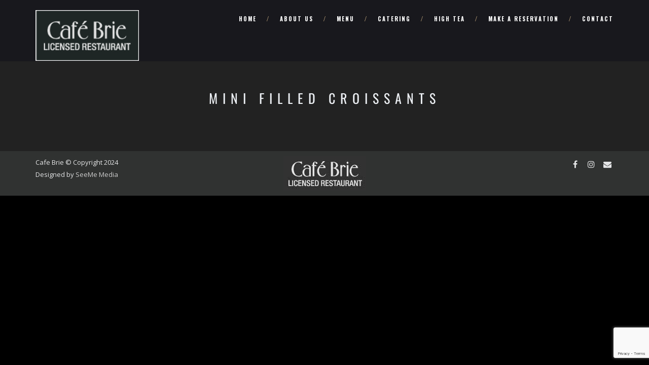

--- FILE ---
content_type: text/html; charset=utf-8
request_url: https://www.google.com/recaptcha/api2/anchor?ar=1&k=6LcfcyYqAAAAAGgS6UFAh5h-flgZ8Sl2K3SgnLOh&co=aHR0cHM6Ly9jYWZlYnJpZS5jby5uejo0NDM.&hl=en&v=PoyoqOPhxBO7pBk68S4YbpHZ&size=invisible&anchor-ms=20000&execute-ms=30000&cb=gjzik2jjzjnc
body_size: 48695
content:
<!DOCTYPE HTML><html dir="ltr" lang="en"><head><meta http-equiv="Content-Type" content="text/html; charset=UTF-8">
<meta http-equiv="X-UA-Compatible" content="IE=edge">
<title>reCAPTCHA</title>
<style type="text/css">
/* cyrillic-ext */
@font-face {
  font-family: 'Roboto';
  font-style: normal;
  font-weight: 400;
  font-stretch: 100%;
  src: url(//fonts.gstatic.com/s/roboto/v48/KFO7CnqEu92Fr1ME7kSn66aGLdTylUAMa3GUBHMdazTgWw.woff2) format('woff2');
  unicode-range: U+0460-052F, U+1C80-1C8A, U+20B4, U+2DE0-2DFF, U+A640-A69F, U+FE2E-FE2F;
}
/* cyrillic */
@font-face {
  font-family: 'Roboto';
  font-style: normal;
  font-weight: 400;
  font-stretch: 100%;
  src: url(//fonts.gstatic.com/s/roboto/v48/KFO7CnqEu92Fr1ME7kSn66aGLdTylUAMa3iUBHMdazTgWw.woff2) format('woff2');
  unicode-range: U+0301, U+0400-045F, U+0490-0491, U+04B0-04B1, U+2116;
}
/* greek-ext */
@font-face {
  font-family: 'Roboto';
  font-style: normal;
  font-weight: 400;
  font-stretch: 100%;
  src: url(//fonts.gstatic.com/s/roboto/v48/KFO7CnqEu92Fr1ME7kSn66aGLdTylUAMa3CUBHMdazTgWw.woff2) format('woff2');
  unicode-range: U+1F00-1FFF;
}
/* greek */
@font-face {
  font-family: 'Roboto';
  font-style: normal;
  font-weight: 400;
  font-stretch: 100%;
  src: url(//fonts.gstatic.com/s/roboto/v48/KFO7CnqEu92Fr1ME7kSn66aGLdTylUAMa3-UBHMdazTgWw.woff2) format('woff2');
  unicode-range: U+0370-0377, U+037A-037F, U+0384-038A, U+038C, U+038E-03A1, U+03A3-03FF;
}
/* math */
@font-face {
  font-family: 'Roboto';
  font-style: normal;
  font-weight: 400;
  font-stretch: 100%;
  src: url(//fonts.gstatic.com/s/roboto/v48/KFO7CnqEu92Fr1ME7kSn66aGLdTylUAMawCUBHMdazTgWw.woff2) format('woff2');
  unicode-range: U+0302-0303, U+0305, U+0307-0308, U+0310, U+0312, U+0315, U+031A, U+0326-0327, U+032C, U+032F-0330, U+0332-0333, U+0338, U+033A, U+0346, U+034D, U+0391-03A1, U+03A3-03A9, U+03B1-03C9, U+03D1, U+03D5-03D6, U+03F0-03F1, U+03F4-03F5, U+2016-2017, U+2034-2038, U+203C, U+2040, U+2043, U+2047, U+2050, U+2057, U+205F, U+2070-2071, U+2074-208E, U+2090-209C, U+20D0-20DC, U+20E1, U+20E5-20EF, U+2100-2112, U+2114-2115, U+2117-2121, U+2123-214F, U+2190, U+2192, U+2194-21AE, U+21B0-21E5, U+21F1-21F2, U+21F4-2211, U+2213-2214, U+2216-22FF, U+2308-230B, U+2310, U+2319, U+231C-2321, U+2336-237A, U+237C, U+2395, U+239B-23B7, U+23D0, U+23DC-23E1, U+2474-2475, U+25AF, U+25B3, U+25B7, U+25BD, U+25C1, U+25CA, U+25CC, U+25FB, U+266D-266F, U+27C0-27FF, U+2900-2AFF, U+2B0E-2B11, U+2B30-2B4C, U+2BFE, U+3030, U+FF5B, U+FF5D, U+1D400-1D7FF, U+1EE00-1EEFF;
}
/* symbols */
@font-face {
  font-family: 'Roboto';
  font-style: normal;
  font-weight: 400;
  font-stretch: 100%;
  src: url(//fonts.gstatic.com/s/roboto/v48/KFO7CnqEu92Fr1ME7kSn66aGLdTylUAMaxKUBHMdazTgWw.woff2) format('woff2');
  unicode-range: U+0001-000C, U+000E-001F, U+007F-009F, U+20DD-20E0, U+20E2-20E4, U+2150-218F, U+2190, U+2192, U+2194-2199, U+21AF, U+21E6-21F0, U+21F3, U+2218-2219, U+2299, U+22C4-22C6, U+2300-243F, U+2440-244A, U+2460-24FF, U+25A0-27BF, U+2800-28FF, U+2921-2922, U+2981, U+29BF, U+29EB, U+2B00-2BFF, U+4DC0-4DFF, U+FFF9-FFFB, U+10140-1018E, U+10190-1019C, U+101A0, U+101D0-101FD, U+102E0-102FB, U+10E60-10E7E, U+1D2C0-1D2D3, U+1D2E0-1D37F, U+1F000-1F0FF, U+1F100-1F1AD, U+1F1E6-1F1FF, U+1F30D-1F30F, U+1F315, U+1F31C, U+1F31E, U+1F320-1F32C, U+1F336, U+1F378, U+1F37D, U+1F382, U+1F393-1F39F, U+1F3A7-1F3A8, U+1F3AC-1F3AF, U+1F3C2, U+1F3C4-1F3C6, U+1F3CA-1F3CE, U+1F3D4-1F3E0, U+1F3ED, U+1F3F1-1F3F3, U+1F3F5-1F3F7, U+1F408, U+1F415, U+1F41F, U+1F426, U+1F43F, U+1F441-1F442, U+1F444, U+1F446-1F449, U+1F44C-1F44E, U+1F453, U+1F46A, U+1F47D, U+1F4A3, U+1F4B0, U+1F4B3, U+1F4B9, U+1F4BB, U+1F4BF, U+1F4C8-1F4CB, U+1F4D6, U+1F4DA, U+1F4DF, U+1F4E3-1F4E6, U+1F4EA-1F4ED, U+1F4F7, U+1F4F9-1F4FB, U+1F4FD-1F4FE, U+1F503, U+1F507-1F50B, U+1F50D, U+1F512-1F513, U+1F53E-1F54A, U+1F54F-1F5FA, U+1F610, U+1F650-1F67F, U+1F687, U+1F68D, U+1F691, U+1F694, U+1F698, U+1F6AD, U+1F6B2, U+1F6B9-1F6BA, U+1F6BC, U+1F6C6-1F6CF, U+1F6D3-1F6D7, U+1F6E0-1F6EA, U+1F6F0-1F6F3, U+1F6F7-1F6FC, U+1F700-1F7FF, U+1F800-1F80B, U+1F810-1F847, U+1F850-1F859, U+1F860-1F887, U+1F890-1F8AD, U+1F8B0-1F8BB, U+1F8C0-1F8C1, U+1F900-1F90B, U+1F93B, U+1F946, U+1F984, U+1F996, U+1F9E9, U+1FA00-1FA6F, U+1FA70-1FA7C, U+1FA80-1FA89, U+1FA8F-1FAC6, U+1FACE-1FADC, U+1FADF-1FAE9, U+1FAF0-1FAF8, U+1FB00-1FBFF;
}
/* vietnamese */
@font-face {
  font-family: 'Roboto';
  font-style: normal;
  font-weight: 400;
  font-stretch: 100%;
  src: url(//fonts.gstatic.com/s/roboto/v48/KFO7CnqEu92Fr1ME7kSn66aGLdTylUAMa3OUBHMdazTgWw.woff2) format('woff2');
  unicode-range: U+0102-0103, U+0110-0111, U+0128-0129, U+0168-0169, U+01A0-01A1, U+01AF-01B0, U+0300-0301, U+0303-0304, U+0308-0309, U+0323, U+0329, U+1EA0-1EF9, U+20AB;
}
/* latin-ext */
@font-face {
  font-family: 'Roboto';
  font-style: normal;
  font-weight: 400;
  font-stretch: 100%;
  src: url(//fonts.gstatic.com/s/roboto/v48/KFO7CnqEu92Fr1ME7kSn66aGLdTylUAMa3KUBHMdazTgWw.woff2) format('woff2');
  unicode-range: U+0100-02BA, U+02BD-02C5, U+02C7-02CC, U+02CE-02D7, U+02DD-02FF, U+0304, U+0308, U+0329, U+1D00-1DBF, U+1E00-1E9F, U+1EF2-1EFF, U+2020, U+20A0-20AB, U+20AD-20C0, U+2113, U+2C60-2C7F, U+A720-A7FF;
}
/* latin */
@font-face {
  font-family: 'Roboto';
  font-style: normal;
  font-weight: 400;
  font-stretch: 100%;
  src: url(//fonts.gstatic.com/s/roboto/v48/KFO7CnqEu92Fr1ME7kSn66aGLdTylUAMa3yUBHMdazQ.woff2) format('woff2');
  unicode-range: U+0000-00FF, U+0131, U+0152-0153, U+02BB-02BC, U+02C6, U+02DA, U+02DC, U+0304, U+0308, U+0329, U+2000-206F, U+20AC, U+2122, U+2191, U+2193, U+2212, U+2215, U+FEFF, U+FFFD;
}
/* cyrillic-ext */
@font-face {
  font-family: 'Roboto';
  font-style: normal;
  font-weight: 500;
  font-stretch: 100%;
  src: url(//fonts.gstatic.com/s/roboto/v48/KFO7CnqEu92Fr1ME7kSn66aGLdTylUAMa3GUBHMdazTgWw.woff2) format('woff2');
  unicode-range: U+0460-052F, U+1C80-1C8A, U+20B4, U+2DE0-2DFF, U+A640-A69F, U+FE2E-FE2F;
}
/* cyrillic */
@font-face {
  font-family: 'Roboto';
  font-style: normal;
  font-weight: 500;
  font-stretch: 100%;
  src: url(//fonts.gstatic.com/s/roboto/v48/KFO7CnqEu92Fr1ME7kSn66aGLdTylUAMa3iUBHMdazTgWw.woff2) format('woff2');
  unicode-range: U+0301, U+0400-045F, U+0490-0491, U+04B0-04B1, U+2116;
}
/* greek-ext */
@font-face {
  font-family: 'Roboto';
  font-style: normal;
  font-weight: 500;
  font-stretch: 100%;
  src: url(//fonts.gstatic.com/s/roboto/v48/KFO7CnqEu92Fr1ME7kSn66aGLdTylUAMa3CUBHMdazTgWw.woff2) format('woff2');
  unicode-range: U+1F00-1FFF;
}
/* greek */
@font-face {
  font-family: 'Roboto';
  font-style: normal;
  font-weight: 500;
  font-stretch: 100%;
  src: url(//fonts.gstatic.com/s/roboto/v48/KFO7CnqEu92Fr1ME7kSn66aGLdTylUAMa3-UBHMdazTgWw.woff2) format('woff2');
  unicode-range: U+0370-0377, U+037A-037F, U+0384-038A, U+038C, U+038E-03A1, U+03A3-03FF;
}
/* math */
@font-face {
  font-family: 'Roboto';
  font-style: normal;
  font-weight: 500;
  font-stretch: 100%;
  src: url(//fonts.gstatic.com/s/roboto/v48/KFO7CnqEu92Fr1ME7kSn66aGLdTylUAMawCUBHMdazTgWw.woff2) format('woff2');
  unicode-range: U+0302-0303, U+0305, U+0307-0308, U+0310, U+0312, U+0315, U+031A, U+0326-0327, U+032C, U+032F-0330, U+0332-0333, U+0338, U+033A, U+0346, U+034D, U+0391-03A1, U+03A3-03A9, U+03B1-03C9, U+03D1, U+03D5-03D6, U+03F0-03F1, U+03F4-03F5, U+2016-2017, U+2034-2038, U+203C, U+2040, U+2043, U+2047, U+2050, U+2057, U+205F, U+2070-2071, U+2074-208E, U+2090-209C, U+20D0-20DC, U+20E1, U+20E5-20EF, U+2100-2112, U+2114-2115, U+2117-2121, U+2123-214F, U+2190, U+2192, U+2194-21AE, U+21B0-21E5, U+21F1-21F2, U+21F4-2211, U+2213-2214, U+2216-22FF, U+2308-230B, U+2310, U+2319, U+231C-2321, U+2336-237A, U+237C, U+2395, U+239B-23B7, U+23D0, U+23DC-23E1, U+2474-2475, U+25AF, U+25B3, U+25B7, U+25BD, U+25C1, U+25CA, U+25CC, U+25FB, U+266D-266F, U+27C0-27FF, U+2900-2AFF, U+2B0E-2B11, U+2B30-2B4C, U+2BFE, U+3030, U+FF5B, U+FF5D, U+1D400-1D7FF, U+1EE00-1EEFF;
}
/* symbols */
@font-face {
  font-family: 'Roboto';
  font-style: normal;
  font-weight: 500;
  font-stretch: 100%;
  src: url(//fonts.gstatic.com/s/roboto/v48/KFO7CnqEu92Fr1ME7kSn66aGLdTylUAMaxKUBHMdazTgWw.woff2) format('woff2');
  unicode-range: U+0001-000C, U+000E-001F, U+007F-009F, U+20DD-20E0, U+20E2-20E4, U+2150-218F, U+2190, U+2192, U+2194-2199, U+21AF, U+21E6-21F0, U+21F3, U+2218-2219, U+2299, U+22C4-22C6, U+2300-243F, U+2440-244A, U+2460-24FF, U+25A0-27BF, U+2800-28FF, U+2921-2922, U+2981, U+29BF, U+29EB, U+2B00-2BFF, U+4DC0-4DFF, U+FFF9-FFFB, U+10140-1018E, U+10190-1019C, U+101A0, U+101D0-101FD, U+102E0-102FB, U+10E60-10E7E, U+1D2C0-1D2D3, U+1D2E0-1D37F, U+1F000-1F0FF, U+1F100-1F1AD, U+1F1E6-1F1FF, U+1F30D-1F30F, U+1F315, U+1F31C, U+1F31E, U+1F320-1F32C, U+1F336, U+1F378, U+1F37D, U+1F382, U+1F393-1F39F, U+1F3A7-1F3A8, U+1F3AC-1F3AF, U+1F3C2, U+1F3C4-1F3C6, U+1F3CA-1F3CE, U+1F3D4-1F3E0, U+1F3ED, U+1F3F1-1F3F3, U+1F3F5-1F3F7, U+1F408, U+1F415, U+1F41F, U+1F426, U+1F43F, U+1F441-1F442, U+1F444, U+1F446-1F449, U+1F44C-1F44E, U+1F453, U+1F46A, U+1F47D, U+1F4A3, U+1F4B0, U+1F4B3, U+1F4B9, U+1F4BB, U+1F4BF, U+1F4C8-1F4CB, U+1F4D6, U+1F4DA, U+1F4DF, U+1F4E3-1F4E6, U+1F4EA-1F4ED, U+1F4F7, U+1F4F9-1F4FB, U+1F4FD-1F4FE, U+1F503, U+1F507-1F50B, U+1F50D, U+1F512-1F513, U+1F53E-1F54A, U+1F54F-1F5FA, U+1F610, U+1F650-1F67F, U+1F687, U+1F68D, U+1F691, U+1F694, U+1F698, U+1F6AD, U+1F6B2, U+1F6B9-1F6BA, U+1F6BC, U+1F6C6-1F6CF, U+1F6D3-1F6D7, U+1F6E0-1F6EA, U+1F6F0-1F6F3, U+1F6F7-1F6FC, U+1F700-1F7FF, U+1F800-1F80B, U+1F810-1F847, U+1F850-1F859, U+1F860-1F887, U+1F890-1F8AD, U+1F8B0-1F8BB, U+1F8C0-1F8C1, U+1F900-1F90B, U+1F93B, U+1F946, U+1F984, U+1F996, U+1F9E9, U+1FA00-1FA6F, U+1FA70-1FA7C, U+1FA80-1FA89, U+1FA8F-1FAC6, U+1FACE-1FADC, U+1FADF-1FAE9, U+1FAF0-1FAF8, U+1FB00-1FBFF;
}
/* vietnamese */
@font-face {
  font-family: 'Roboto';
  font-style: normal;
  font-weight: 500;
  font-stretch: 100%;
  src: url(//fonts.gstatic.com/s/roboto/v48/KFO7CnqEu92Fr1ME7kSn66aGLdTylUAMa3OUBHMdazTgWw.woff2) format('woff2');
  unicode-range: U+0102-0103, U+0110-0111, U+0128-0129, U+0168-0169, U+01A0-01A1, U+01AF-01B0, U+0300-0301, U+0303-0304, U+0308-0309, U+0323, U+0329, U+1EA0-1EF9, U+20AB;
}
/* latin-ext */
@font-face {
  font-family: 'Roboto';
  font-style: normal;
  font-weight: 500;
  font-stretch: 100%;
  src: url(//fonts.gstatic.com/s/roboto/v48/KFO7CnqEu92Fr1ME7kSn66aGLdTylUAMa3KUBHMdazTgWw.woff2) format('woff2');
  unicode-range: U+0100-02BA, U+02BD-02C5, U+02C7-02CC, U+02CE-02D7, U+02DD-02FF, U+0304, U+0308, U+0329, U+1D00-1DBF, U+1E00-1E9F, U+1EF2-1EFF, U+2020, U+20A0-20AB, U+20AD-20C0, U+2113, U+2C60-2C7F, U+A720-A7FF;
}
/* latin */
@font-face {
  font-family: 'Roboto';
  font-style: normal;
  font-weight: 500;
  font-stretch: 100%;
  src: url(//fonts.gstatic.com/s/roboto/v48/KFO7CnqEu92Fr1ME7kSn66aGLdTylUAMa3yUBHMdazQ.woff2) format('woff2');
  unicode-range: U+0000-00FF, U+0131, U+0152-0153, U+02BB-02BC, U+02C6, U+02DA, U+02DC, U+0304, U+0308, U+0329, U+2000-206F, U+20AC, U+2122, U+2191, U+2193, U+2212, U+2215, U+FEFF, U+FFFD;
}
/* cyrillic-ext */
@font-face {
  font-family: 'Roboto';
  font-style: normal;
  font-weight: 900;
  font-stretch: 100%;
  src: url(//fonts.gstatic.com/s/roboto/v48/KFO7CnqEu92Fr1ME7kSn66aGLdTylUAMa3GUBHMdazTgWw.woff2) format('woff2');
  unicode-range: U+0460-052F, U+1C80-1C8A, U+20B4, U+2DE0-2DFF, U+A640-A69F, U+FE2E-FE2F;
}
/* cyrillic */
@font-face {
  font-family: 'Roboto';
  font-style: normal;
  font-weight: 900;
  font-stretch: 100%;
  src: url(//fonts.gstatic.com/s/roboto/v48/KFO7CnqEu92Fr1ME7kSn66aGLdTylUAMa3iUBHMdazTgWw.woff2) format('woff2');
  unicode-range: U+0301, U+0400-045F, U+0490-0491, U+04B0-04B1, U+2116;
}
/* greek-ext */
@font-face {
  font-family: 'Roboto';
  font-style: normal;
  font-weight: 900;
  font-stretch: 100%;
  src: url(//fonts.gstatic.com/s/roboto/v48/KFO7CnqEu92Fr1ME7kSn66aGLdTylUAMa3CUBHMdazTgWw.woff2) format('woff2');
  unicode-range: U+1F00-1FFF;
}
/* greek */
@font-face {
  font-family: 'Roboto';
  font-style: normal;
  font-weight: 900;
  font-stretch: 100%;
  src: url(//fonts.gstatic.com/s/roboto/v48/KFO7CnqEu92Fr1ME7kSn66aGLdTylUAMa3-UBHMdazTgWw.woff2) format('woff2');
  unicode-range: U+0370-0377, U+037A-037F, U+0384-038A, U+038C, U+038E-03A1, U+03A3-03FF;
}
/* math */
@font-face {
  font-family: 'Roboto';
  font-style: normal;
  font-weight: 900;
  font-stretch: 100%;
  src: url(//fonts.gstatic.com/s/roboto/v48/KFO7CnqEu92Fr1ME7kSn66aGLdTylUAMawCUBHMdazTgWw.woff2) format('woff2');
  unicode-range: U+0302-0303, U+0305, U+0307-0308, U+0310, U+0312, U+0315, U+031A, U+0326-0327, U+032C, U+032F-0330, U+0332-0333, U+0338, U+033A, U+0346, U+034D, U+0391-03A1, U+03A3-03A9, U+03B1-03C9, U+03D1, U+03D5-03D6, U+03F0-03F1, U+03F4-03F5, U+2016-2017, U+2034-2038, U+203C, U+2040, U+2043, U+2047, U+2050, U+2057, U+205F, U+2070-2071, U+2074-208E, U+2090-209C, U+20D0-20DC, U+20E1, U+20E5-20EF, U+2100-2112, U+2114-2115, U+2117-2121, U+2123-214F, U+2190, U+2192, U+2194-21AE, U+21B0-21E5, U+21F1-21F2, U+21F4-2211, U+2213-2214, U+2216-22FF, U+2308-230B, U+2310, U+2319, U+231C-2321, U+2336-237A, U+237C, U+2395, U+239B-23B7, U+23D0, U+23DC-23E1, U+2474-2475, U+25AF, U+25B3, U+25B7, U+25BD, U+25C1, U+25CA, U+25CC, U+25FB, U+266D-266F, U+27C0-27FF, U+2900-2AFF, U+2B0E-2B11, U+2B30-2B4C, U+2BFE, U+3030, U+FF5B, U+FF5D, U+1D400-1D7FF, U+1EE00-1EEFF;
}
/* symbols */
@font-face {
  font-family: 'Roboto';
  font-style: normal;
  font-weight: 900;
  font-stretch: 100%;
  src: url(//fonts.gstatic.com/s/roboto/v48/KFO7CnqEu92Fr1ME7kSn66aGLdTylUAMaxKUBHMdazTgWw.woff2) format('woff2');
  unicode-range: U+0001-000C, U+000E-001F, U+007F-009F, U+20DD-20E0, U+20E2-20E4, U+2150-218F, U+2190, U+2192, U+2194-2199, U+21AF, U+21E6-21F0, U+21F3, U+2218-2219, U+2299, U+22C4-22C6, U+2300-243F, U+2440-244A, U+2460-24FF, U+25A0-27BF, U+2800-28FF, U+2921-2922, U+2981, U+29BF, U+29EB, U+2B00-2BFF, U+4DC0-4DFF, U+FFF9-FFFB, U+10140-1018E, U+10190-1019C, U+101A0, U+101D0-101FD, U+102E0-102FB, U+10E60-10E7E, U+1D2C0-1D2D3, U+1D2E0-1D37F, U+1F000-1F0FF, U+1F100-1F1AD, U+1F1E6-1F1FF, U+1F30D-1F30F, U+1F315, U+1F31C, U+1F31E, U+1F320-1F32C, U+1F336, U+1F378, U+1F37D, U+1F382, U+1F393-1F39F, U+1F3A7-1F3A8, U+1F3AC-1F3AF, U+1F3C2, U+1F3C4-1F3C6, U+1F3CA-1F3CE, U+1F3D4-1F3E0, U+1F3ED, U+1F3F1-1F3F3, U+1F3F5-1F3F7, U+1F408, U+1F415, U+1F41F, U+1F426, U+1F43F, U+1F441-1F442, U+1F444, U+1F446-1F449, U+1F44C-1F44E, U+1F453, U+1F46A, U+1F47D, U+1F4A3, U+1F4B0, U+1F4B3, U+1F4B9, U+1F4BB, U+1F4BF, U+1F4C8-1F4CB, U+1F4D6, U+1F4DA, U+1F4DF, U+1F4E3-1F4E6, U+1F4EA-1F4ED, U+1F4F7, U+1F4F9-1F4FB, U+1F4FD-1F4FE, U+1F503, U+1F507-1F50B, U+1F50D, U+1F512-1F513, U+1F53E-1F54A, U+1F54F-1F5FA, U+1F610, U+1F650-1F67F, U+1F687, U+1F68D, U+1F691, U+1F694, U+1F698, U+1F6AD, U+1F6B2, U+1F6B9-1F6BA, U+1F6BC, U+1F6C6-1F6CF, U+1F6D3-1F6D7, U+1F6E0-1F6EA, U+1F6F0-1F6F3, U+1F6F7-1F6FC, U+1F700-1F7FF, U+1F800-1F80B, U+1F810-1F847, U+1F850-1F859, U+1F860-1F887, U+1F890-1F8AD, U+1F8B0-1F8BB, U+1F8C0-1F8C1, U+1F900-1F90B, U+1F93B, U+1F946, U+1F984, U+1F996, U+1F9E9, U+1FA00-1FA6F, U+1FA70-1FA7C, U+1FA80-1FA89, U+1FA8F-1FAC6, U+1FACE-1FADC, U+1FADF-1FAE9, U+1FAF0-1FAF8, U+1FB00-1FBFF;
}
/* vietnamese */
@font-face {
  font-family: 'Roboto';
  font-style: normal;
  font-weight: 900;
  font-stretch: 100%;
  src: url(//fonts.gstatic.com/s/roboto/v48/KFO7CnqEu92Fr1ME7kSn66aGLdTylUAMa3OUBHMdazTgWw.woff2) format('woff2');
  unicode-range: U+0102-0103, U+0110-0111, U+0128-0129, U+0168-0169, U+01A0-01A1, U+01AF-01B0, U+0300-0301, U+0303-0304, U+0308-0309, U+0323, U+0329, U+1EA0-1EF9, U+20AB;
}
/* latin-ext */
@font-face {
  font-family: 'Roboto';
  font-style: normal;
  font-weight: 900;
  font-stretch: 100%;
  src: url(//fonts.gstatic.com/s/roboto/v48/KFO7CnqEu92Fr1ME7kSn66aGLdTylUAMa3KUBHMdazTgWw.woff2) format('woff2');
  unicode-range: U+0100-02BA, U+02BD-02C5, U+02C7-02CC, U+02CE-02D7, U+02DD-02FF, U+0304, U+0308, U+0329, U+1D00-1DBF, U+1E00-1E9F, U+1EF2-1EFF, U+2020, U+20A0-20AB, U+20AD-20C0, U+2113, U+2C60-2C7F, U+A720-A7FF;
}
/* latin */
@font-face {
  font-family: 'Roboto';
  font-style: normal;
  font-weight: 900;
  font-stretch: 100%;
  src: url(//fonts.gstatic.com/s/roboto/v48/KFO7CnqEu92Fr1ME7kSn66aGLdTylUAMa3yUBHMdazQ.woff2) format('woff2');
  unicode-range: U+0000-00FF, U+0131, U+0152-0153, U+02BB-02BC, U+02C6, U+02DA, U+02DC, U+0304, U+0308, U+0329, U+2000-206F, U+20AC, U+2122, U+2191, U+2193, U+2212, U+2215, U+FEFF, U+FFFD;
}

</style>
<link rel="stylesheet" type="text/css" href="https://www.gstatic.com/recaptcha/releases/PoyoqOPhxBO7pBk68S4YbpHZ/styles__ltr.css">
<script nonce="4I8AISkm9cHyc9pCG4Ta6A" type="text/javascript">window['__recaptcha_api'] = 'https://www.google.com/recaptcha/api2/';</script>
<script type="text/javascript" src="https://www.gstatic.com/recaptcha/releases/PoyoqOPhxBO7pBk68S4YbpHZ/recaptcha__en.js" nonce="4I8AISkm9cHyc9pCG4Ta6A">
      
    </script></head>
<body><div id="rc-anchor-alert" class="rc-anchor-alert"></div>
<input type="hidden" id="recaptcha-token" value="[base64]">
<script type="text/javascript" nonce="4I8AISkm9cHyc9pCG4Ta6A">
      recaptcha.anchor.Main.init("[\x22ainput\x22,[\x22bgdata\x22,\x22\x22,\[base64]/[base64]/bmV3IFpbdF0obVswXSk6Sz09Mj9uZXcgWlt0XShtWzBdLG1bMV0pOks9PTM/bmV3IFpbdF0obVswXSxtWzFdLG1bMl0pOks9PTQ/[base64]/[base64]/[base64]/[base64]/[base64]/[base64]/[base64]/[base64]/[base64]/[base64]/[base64]/[base64]/[base64]/[base64]\\u003d\\u003d\x22,\[base64]\x22,\x22IGTCvsKzwp0Gwq8MJMKvwpXCixgUw7DDpMO3LjrCpyMXw5dCw5bDlMOFw5YUwr7CjlAww68kw4kiVmzChsOEG8OyNMO9JcKbc8KPGn1wWypCQ37CnsO8w57Cu1dKwrBRwovDpsOResK/wpfCowwlwqFwXEfDmS3DvDwrw7wGPSDDoxYuwq1Hw5pCGcKMXVRIw6EKTMOoOWQNw6hkw5bCqlIaw4Zow6Jgw6PDqS1cNgB0NcKmWsKQO8KBR3UDUMOdwrLCucOAw6IgG8KfBMKNw5DDgsO6NMOTw6vDu2F1JcKISWQFdsK3woR/ZGzDssKmwrBMQWNPwrFAUsOlwpZMRcOewrnDvEsWeVchw4wjwp01PXc/YsO0YMKSBADDm8OAwr7CvVhbJsK/SFInwpfDmsK/[base64]/MsOkw5XCgjTDmDfCoi7CiWdewoVkVV1sw6zCpsKJdBLDh8Ouw7bCsVFjwokow6nDlBHCrcKtC8KBwqLDpsKBw4DCn1/Dn8O3wrFQI07Dn8KkwrfDiDxrw4JXKSfDhDliTsOkw5LDgHt2w7p6LXvDp8KtTmJgY0YGw43CtMOTW17DrSVHwq0uw5/CqcOdTcK9PsKEw69fw6tQOcKbwo7CrcKqcBzCkl3DiTU2wqbClBRKGcKEYjxaMkxQwovCnMKrOWR3Wg/CpMKTwqRNw5rCu8OzYcOZZcKqw5TCgiNtK1fDpiYKwq46w7bDjsOmaTRhwrzCkmNxw6jCnMOwD8OlfMK/RAp/w5rDkzrCnGPConFKWcKqw6ByeTEbwq9SfibChR0KesK3wobCrxFKw6fCgDfCo8O9wqjDiAfDh8K3MMKBw6XCoyPDqMOUwozCnGLChT9Qwq8VwocaG3/Co8Oxw6nDgMOzXsO/[base64]/wotMw4rCi8K3w7l3w6nDlcOwwqEwB8Kee8O4PcO/Ik5APQTCpMOGBcKBw6PCv8Kcw6rCqE8awq7Cm3YKAA7Cm1/[base64]/[base64]/Cs8OtA8KWBB1+w7XDk8OydcKjwoI/[base64]/FX9Zw6/CqHjDlGfDi0PCt8KpcyBTG8O7bsOVw6pqw5DCrXTCgsOOw6TCssO6w7c2UUFoVcOPYQ3CncOBLw4aw5cwwofDkMOzw5rCksOYwpnClBd1w4PCrcKVwqpwwofDoBdwwpDDhsKlw6JDwr0oI8KvHsOGw7XDgGhqYwVdwqjDsMKQwrXCi3/Dg3nDtw7CtlPCuDrDqn89wpIwcwTCrcKrw6LChMKMwopKJx/Cq8OCw4/[base64]/DjsKww63DiSPCgm3DrMOywo1JDsOOaW8HVsKWasKFKMKbL1EsPsKwwpwmMFrCjsODbcOPw5UjwpMvdTFfw7pGwprDucKVXcKrw4c6w5/Ds8Kbwo/DuwIKdcKpwrfDk3rDq8OnwoQ1wqtzwrzCk8O0w67CsQl8wqpDw4NUwoDCjA/[base64]/DkCobwo1NAWNzfsOdwrhGIcO5wqbCpUjCinLDu8Kww47DpDldw5/DuyRXFsObwpTDimzCnAVbw5TClhsDwofCkcOGQcOCbsKNw6fCoEJfWSTDol5xwr52WS3Cmw83w7bCs8O/UnUNw51ewp4jw78cw64bBsOrcsO1woN7wr0Mb3TDsH0/L8OBwrLCqxRwwosiwrrDjcO+HsKWJ8ORA19TwoZnwqzCvcKzI8KSGkQoIMOOHxPDmWHDj0DDg8KoVcO6w40ZPsOUw7HClkYewpXCr8O6asK4wrXCuhLClm9Xwr0Hw4IUwpVewp0Tw5RbTsOvaMKAw4bDoMOif8KwMSfDiiNxXcK9wr/[base64]/CkWp7wonCp8OsSglXNQTDk8KzAQNUFcK/ahXDtcKcFSoSwr5Pwp3ChsOZamXDmivDg8K2wqjCh8OyGxjDmVPDqGHCmcOhOnfDvCAtLz3CnTQkw6nDpcKxXRDDgCcZw4XCk8Kkw63CjMKnTCRVZCcoHMKnwpN/N8OoMWt7w5oLwp/[base64]/Cqn1Zw75+HHDDnirCtsOYw5bCiFxbdRzDpGthQMKDw61Rbgo7XHNGFT5rYCrDonDCsMKEMB/DthTDjwTCpSzDgjHDumfCqjTDsMKzV8K5SRXDv8OqGxYUGjABYy3Cp0sJZTVNd8K6w5/DqcOPRcOIP8OWKMKWJC8jIyxww5LCqsKzY048w7HDm3HDvcO6w7vDnFjCuE45w4hAwrgHI8KzwpTDt24vw47DvD3CncKcAsO3w64iEcK3SyNgC8Knw71bwrvDmDTDrsOOw5rCkMK4wqQbw57DhFbDssOkCsKqw5HClsOdwpvCtE/Ck11+LUjCtzF0w6sXw6LDuizDkcK9worDhzsDLcKkw5TDk8KKC8O4wqY7w5LDu8OLw6nDgcOZwqnDqMOLOgMjTDwbw6hkKcO4cMKfWwl8AD9Qw7/DlMOewqZNwpzDnRk2wrEFwojClSvCri9swpzDhhXDnsKtWzRUIxrCvsKrQ8O4wqseRsKPwobChB3ChsKEKsOFOR/DghYFwpXDpH/CkjweZMKvwq/DvwvCjsOqOcKoX141e8Ogw4UTJC/Dmj/[base64]/DrEFKMTxcNcOUWyQ0w5llLMKGw45swoIITRU3w5tUw6jDh8OKEcODw7HCn2/Dt20aaGfDlMK/LDZnw5XCkjnCiMKEwoUPTCnDt8OzKz3CnMO1B1EXXcK3bcOSw55KFA3Di8Khw5XDkRnDs8KocMKoN8KnXMOGISIrBsORwqLDt34Bwrg7Ln3DmBLDlRDCqMOvKRMRwofDp8KfwpLCpMOtw6Yjwq4Vw685w5ZXwrEGwr/Dm8Khw69Ewrg8Xk3ChcOwwrQlwqxaw4sXFMOGLsKUw4XCusOPw5E4DBPDgsOBw4LCgH3DkMOaw5DCjsOiw4QpS8OQFsKzKcOaAcKmw7NvM8OUaSUDw5zDhDRuw49Ew7jCiC/DtsKTAMOnFGTCt8Ocw7jDlCFgwpoBDh8jw7A4XcKbPMOGw4RnIg54w51GOgjCqExnMsOeUQgTb8Kxw5DDsV1gSsKYecKgYcOPLhvDiVvDmsOUwpjCpcK3wqHDu8O0RsKlwq4dYsKMw5wPw6TCgQkvwqpRwq/[base64]/[base64]/PMOzP8OUKABBwqVzdsOeIHU/wpDDlwbDqHpCwq9HIhrCicK8I2U8GifDg8KVwrspbcOVwozCjsKNwp/Dlg0AAlPCq8KiwqbDmU0vwovDhcONwrEBwp7DmcKHwpbCrcKoSxI8wpbCmV7DtH4dwqLCm8K7wq0xaMK/w6lXL8KiwpcELMKnwqDCsMOoVMORGsKiw6PCtV7DrcKzwqk2QMKKP8OsdMKdw4TDvsOYSMOEMCrDnhp/w7ZfwqfDjsODF8OeRsOtNsOcO3Eme1DDqjLCq8KKJzdAw6oPwoTDoGVGGD3CmjBwRsOlLsOGw7nDv8OTwrHCkQjCk1rDtVVWw6HCjCnCssOcwqvDmiPDm8KjwoJUw5d9w6Uow4YfGwrCtBHCqlERw5/DmxhzKcKfwqMywpd5V8Kow6PCi8OTBcK9wq/CpQDClSDClCfDmMK/GwYuwr5CYn0OwqXDr3QeODzCnMKZIsK/NUnCoMOZSsOxWsKFTVnDmQ3Co8OgfngpYMOgTMKewrXDgXDDkTY/wrTDssKEZcOjw7zDnHvDi8OmwrjDtcKWOcKtwqPDsyUWwrdSLMOww7rCmF0xa13DuVh+w4vCosO7WcOFwo3CgMKjGsKiwqd5QsKzM8Kje8OxSWRhw4w6woF4wo8PwqnDvk8Rwr1Lbz3CoVoLw53DgcOOSxJAbn9vaT/[base64]/CMOdDMKkFcOXf8OBPy3CmMK8w4pjwoTDkTDCpGLCpMKiwqNTVVsoIXvCrsOWw5HDjiHDlcKccsOGQiNdV8KUw4EAEMOgwrAqacOdwqBqVcOxN8OEw4gsBcK9AcOowpvCqX5tw7AoAXjCvWPCtMKBwr3DomYaJBTDhMOjwpwJw5XCkcKTw5TCv3/ClDsLAAMMLMOcwrl5QcKcw5bDk8OeOcK5E8KBwrwlwobDjlvCsMKudmliBQnDrsOzBsOHwqvCosKWQSTCjDbDvW5Hw6rChsOSw51Xwr3ClF3DiH/DngdcR2U5O8KeS8KAR8Opw7tDwqwJMxHDvWcsw44vCEPDq8K9wptHXMKYwooYQENjwrRuw7U2YsOHZSXDpm49c8ONDA0UacKQwrUww5vDjsO+BTLDt1zDnxbDosOKMxrDmsORw6TDu0/Cg8OMwp/Drzl9w67CoMOEEzdjwpQyw4gdISnDoFB7LsOCw7xMwqfDoh9jwoEGYMOLF8KDwoDCo8Knwo3CqHMNwoxfwpzCjcO6wpTDk0vDtcOdO8Kswo/Ciip3BUMKEBDCgsKWwoduw6VVwq4jbcOdI8KqwrvDrQjClA0vw5l9LkrDvsKkwqVYdm57CcKKwpQaU8OESAtNw7gdwp1TLg/CosONw63CmcOnHwJ/[base64]/QFnDrnpzwqjCuXAHw5nCoyzCiFFRI2kiWsKNHH9lB0TDu33DrMKlwoDCjMKFEGHChBLCpjE7DCLCtsOqw6kEw4pewqpSw7B0ahDCkXjDjcKDXsOSJcOtMT8jwp/CmXQIw5rCtXTCpsOYasOqey/[base64]/DtyXCkA8sUcO3wrlKXksUTATCisK0wq4sAcKEQsOQTjJxw45xwpPCly/[base64]/VmJlW3nCmcOPXMK6w7x+EsK2wp5Kwrx6wplpY8KrwqTCscO3wqs9GcKKY8OpNRTDm8O9wrDDnMKUwp3ClHNNJMOnwr/[base64]/CksO8GMKbbHzCpMKbJHMtecODdELCs8K4McOdwrZwb3tCwqHDrsKhwp7DtwsswqHDg8K5aMK3B8O7AyLCp3A0Vx7DgDbCtlrDsnAcw7QxYsOLw5tGUsKTNsKdWcOmwoQTNm/DhMKlw5ZKFMOuwppfwp/Cm0suw5nDuWpdd2RxNy7Ct8K9w5NRwq/Dg8OTw5xTwp/CsFUQw5gmYMKITcOTbcKtwr7CksObCj/[base64]/ClSIfA8OjRDzClMKiZ8OxWsKDw7Fnw7ZgZMODFcOgG8KSw4/[base64]/[base64]/IETCncK/[base64]/w4zCgsOEIMO4w4/DqMK/LH7DoQHDv8KFw7nCvcK2S2NwKcKLBsOlwqk/w5A+D2EfCi5rwp/CrU/Cp8KNJAjDlXfDgkg/WnbCpzYbOcOBasO1OEvCj3nDhsK6wp1HwrUiLjrCgsOuw4JZKCfCvVPCrClcfsObwobChktnwqTDmsOeEgM/w4HCmMOTc3/CmnMzwphWVMKcUsKQwpHDq0HDmsOxwr/CocKPw6F6fMOvw43CvTEQwprDhsOnRXTClSg5RADCmV/Dt8Oyw5RpLBjDk27DqcOaw4MwwqjDqVbDuwo4wpPCggDClcOfEVogPWXCgAnDgsO4wrvCq8KObW3Cs33Dr8OOcMONw6/CtiVKw4czOcKLYRNBR8Ojw5UQwqzDj2cBScKFG0tZw4TDs8O/wprDtcK2wrnCsMKtw70wJMK8wo9QwrbCg8KhI2wiw7bDv8KbwpnChcK9YMKHw7YUBVFow440wqdTEE1+w6w9LMKDwr8UPBzDphp+YFDCusKqw6vDqMOXw4RmEU/[base64]/w71gScOFUTxYw4XCr8OJKhlVUsK9w5fCpyxYCgHCiMONRMOuUmIkY0TDt8K6GT9IQ2kRCsOgbWfDr8K/d8KlC8KAwpvClsOnKGHCgmUxw7fDoMKnw6vCvcOgQFbDrhrDqcKZwqwXbVjCjMO0w6jDnsKqXcKxw7kxKVDCo0VjJDnDoMOyOjLDoWDDkihGwpVPRR/ClHErw7zDnhY0wozCvMKnw57CrDrCgMKSwo1qw4bDlcOlw6AWw6BrwprDsTjCmcOnP2szdsKRDRE9NcONw47CrMOBwo7CtcKOw4nDmcKDVWvCpMOcwpXCo8KtD3d2woVwaQ0AHsKabcKdYsO0wrkLw71LFTg2w63DvwpZwqAlw4bCsDA/w4jChMOrw7vDuzkDbX96VBbDiMOVJjU1wr5Qa8KTw757XsOrL8K6w6jCpzjDqcOowrjCowpVw5nDhUPDiMOmf8KWw5TDlzd3w5s+GsOGw7UXC0/[base64]/KsKwaGo2wqPDjsOLw7PCrcO3w6snw7tiNcKbwp/DihrDrkUxw6dKw6tkwonCn30rIUlXwoB/wqrCgcOGdwwMa8OkwpNhBjMEw6tcwoYWK3BlwqbCmn3CtHscDcOVYBvChcKmaUhxbXTCrcKFw7jCsTAkDcOvw77Cj2JYIVzCuADDh0J4w4x5AcKMw7LCoMK/AT0qw7/CsDjCojZWwrdww7fCmmc4YDQAwp7CoMKqJsKkIT/DnGrDm8O7wprDvnkYesKcMlrDtCjCj8Kiwo5MTh/Cs8K5XUcjXivChMOGwoZVwpHDgMOnwrDDrsOBwrPCrHDCkH0TXGJxw7vDuMOMEzjCnMOZwodgwrHDvMOpwrbDnMOiw5rCtcOKwrvChcKKS8OLT8Kmw4/DnCJcwq3CnisTJcOjTAxlC8OUw4MIwrdBw4TDvsOFHQBkwr0GbcOZwr5+w7jCqXXCqSTCr18QwobChhVdw4ZMK2XCmH/DgsO3FMOrQDovVsKdQ8OTK1HDjj7CvsONVg3DrsKBwoDCgSAvcMO5d8Kpw4wud8OYw5fCkxUvw6zCs8OsByfDlDzCuMKlw4vDvRzDplsnE8K6bibDq1zCiMOSwp8qcsKCPQtmb8Kdw4HCoRrDkcOFDsO3w6nDk8Klw5gsA2DDsx/DpyRCw5B9wr/Ck8K7w7PCkMKYw67Dij5GesOtcXEQTWnCul8mwoXCpnDCvmvDmMOOw7VQw5ceH8KWYcKbHMKiw7NsTR7Dj8O1w6Z3RsOycyjCrsK6wobDkcOsXQjCgWciNcK4wrrCknfCry/[base64]/DkcOZF3vChDhPdk/DsmXCok9Ewqlew4LCh8Kpw5jDqF/DuMK7w7LCqsOcw7JgDsKtLMOWEhlwDnAmY8Knw5dQwqB6wpgmw5Q/[base64]/CnsKfF8KgwrkjZ8OzOsKDTMKbMGdxLcORAkoqPzHCsx7DkBJBLMOnw6TDlsOxwrYRCy/Ds1w+wozDvxLCmAJQwqPDm8KkCTrDhkvCg8OyME/Dm3/CrsO0BsOQWMKAw6XDpsKFwo04w7fCscOVeA/CnwXCqUfCu0xhw5HDuk8QTnwqMcOOesKxw77DvcKfQsKewpAZM8Kuwr/DmcK7w5rDncKwwpHCjz7CgTTCh0d5OFnDsizClCLCicOXD8KsV2IgLXHCtMOwGW/[base64]/ClW5BM8OuKcOZw4Zfw7RQw7zCmcO4PlZ2w5xQw4PCo0/DuHfDtEjCmUQKw4laQsKtXSXDrEYdP1IOXcKWwrbDiBBPwprDqsONw6rDpmNcJQY8w7rDomLDn0I/PQVFSMOHwocFVMOtw6XDmQ0pEsOLwpPCg8O/Y8O3JcOywoBYR8OiHDAaecOqwr/CqcOTwqp5w7ULWjTCmRDDpMKow4rDg8OiMTU/ZUIjLlHDj2fCkTHDtCR2wpHCrkXCvTXCusKmw5ZBwr1bDjxbYcOmwq7DkB0Iw5DCkXFEw6nCpnMIw4VVw5hVw60cwp7CtMOEPMOGwq9Ce1J6w4vDpF7CrMKxCl5Ywo/DvjoZHcKdAgsjPDZ9McOxwp7Dg8KIW8KkwpXDhBPDpx7Cv2wPw5rCrC7DrUjDp8OcUFc6w6/Di17DmQbClMKsEgEJU8Oow4JHMEjDsMK+w4nDmMKcNcOzw4MsQi5mEhHCpyLDg8OdEcKTUVvCvHZ1b8Khw49Zw6B1w7nCpcOLwprDncKsPcOCPSfDh8KAw4rClh02w6gudsOwwqVKfMOFbGPCq3DCrxgmDcK6b1nDpMK1wrLCujbDvhfCusKhXDAdwpTChADCoF/CrmJlLMKRTcOzJljDicKwwq/Dp8KGcDHCnk0WKcORCcOlwqR6wrbCt8KCMMKxw4DDizfCoR3CiTIqTMKbCA9zwo/ChRpbccO+w7zCqU/DsGY8w7Jtwq8TCE/[base64]/w5tywqJ/[base64]/[base64]/CnCfCgcKYeRA1NsOKAAXChsOvw7TDiGzCgsKxRnpRw6lrw4NbSnfDvhLDksKPw4ABw7DCljPDhht3wpHDtithOEAQwoo1wpTDhMOnw4cew5peQ8KMaGM2OBdQRFzCmcKNw54/wqI1w7LDmMODEcK6a8ONC0vCrjLDs8K+cCsHP1pJw5JSE0HDlMKsV8OowrbDgnvCl8KjwrfDpcKSw5bDlzjCmsKqT1zDnMKIwrvDrcK/w4fDhsONOy/CokrDjMOWw6HClMOITcK4w57DsEo4CTE6ZMOCX00lE8OUXcORIF15wrLCi8OgYMKtZ14iwrbDm1ESwq04AMKuwqrDuHEjw4kjFcKjw5nCrMObw7TCosKaAsKKcStWSwfDn8OxwqA6w4pjU0Ejwr/DmW3Dn8Kzw6HDs8OBwo7CvMOiwpEmWMKHVyHCthDDmsOBw5hdG8K+KBLCqirDtMO0w4XDlsKIWjfCkcKJDiDCri4KW8OLw7PDoMKPw48tAGNRZmvCh8KGw44Ud8ORO1XDgsKLb3rCr8Obw6NEZsKfEcKCIMKOBsKzwo5CwpLClB8awrlvwq3DmTBqwpzCqVwxwo/DgFteKsO/wrZew7/DsFrCvm0TwrbCq8K+w7XCvcKgwqtUF1VVXmfDtzoKT8OgVWLCmcKwYTB9WMOFwqY/NiclfMO1w4HDtAPCpsOGV8OTWsO0E8KZw7RSSSYcVQkpVgFwwoDDpUZwLnxswr8zw7BGwp3DpnlaZgJiEX/Cl8Khw4p1eRg8b8OXw7rDpmXDksO9KG7CoRdbFDd9wonCjC8SwqEXZkPCpsOWwpHCjgnCgEPDrxwaw7DDusKZw50jw54+eg7CgcKAw7TDt8OQQ8OGHMO5woNKw64aWCjDqcK/wrHCpi0Of1DCvMOECsKrw6Z3w6XCoEJpGcOTGsKZfUzCjG4aCSXDig3DpsOwwqUAN8KWYMKnwpx/XcKEfMO7w4fCgCTClsKsw7B2ZMOjUmope8OuwrrCssOPw5/DgHh0w7t1worDm0AZOhRbw4nCgAjChUwPSCcHDDtWw5TDthJfIQIJdsKLw4AIw6DCjsKQYcOdwrwCEMOvDMKoXFVww5fDjSbDmMKEwpbCoFnDoEvDqhIZTCEoISBuUMKWwpJ3wol+Ax4Vw6bCjSNYw7/[base64]/Dp3tJw6HDuVkfw7Efw6vCuBHCqyEiw5nCm0duHmkvUmPDkCMHS8O7AnnCj8K9Z8OKwrIjNsK/wrnDk8OGw4jCvUjChlh+YSQEFmcnw4PDoDgbUCfCk013wobCucO9w65XM8OgwrbDtVkpLcKyGSvCo3vCmWU0wpjCn8K4IDFfwoPDoynCp8OrEcK6w7Yzwps3w7gNS8O/N8Kuw7rDkMKLGABLw4nDpMKnw6IUTcOIw47CvSfCosO2w4oSw47DpsKzw6nClcK9w4/CmsKXw6xXw7TDk8Onb3oeVcK/wrXDpMOWw5QtGmYuwoNaUkHDuwzDnsOXw7DCg8O3TcOhYlbDmFMHwpcjw6Z8wpXCixzDhsObYAjDi2nDjMKawonDijbDjUPCqMOYwodqaxLCvn0iw6tdw5NRw4UcdMOdEAVLw7/ChMKIw6jCvSTClwXCtGHDj0rDpwZXdcOjL31wAcKswqHDqy0Xw6HChhDDqsONCsK9N33DucKPw6zCtQfDpRotw4rCjF4/[base64]/[base64]/[base64]/DusKAPcOQw6Bgb8O1JVfCmMOTMD0TQ8KsfwBtw4w5B8KNIjDDqsO7w7fCnjdyBcKIGTFgwrgzw53Dl8KFGsKOA8Olw75fw4/DhcK9wrrDnXILDMKrwq9MwrHCslkbw47DkXjCnsKAwpwmwr/Dvw3DrR1Kw5Z4bMKvw6/Cg2/Dj8K7w7DDkcO8w7MfIcOCwocZP8K6ScK1bsKqwrjDkw5Aw6gSRAU2L0gHSS/[base64]/DoCTChx/CjR8MbcKCwqJxCR3ClcOswp/ChjHCtsORw4rDkX5XGjzDkBDCgcO0w7lJwpLDsmFHw6/Dr08BwpvDnGBhbsOHe8KTfcKAwoJRwqrDjsKOblDDsTvDq2jCuR/Du27DoEbCglTDr8KjJcORZMKwI8OdUQPCkyJfwpLCsTcxHn03Fi7DtTvCpj/Cp8KyYGBsw6dBwqRYwoTDpMObRBhIwqjCq8KjwqXDgcKUwqrCj8OIf0TDgiAQEsKcwqjDrUE4woFedzbCryZtw53CgsKiYwvCh8KNfsOmw7bDnDsxOcOowpHCpiREGcOIw6ADw4tCw4HDgw3DpRsKD8Kbw4MCw6okw4oiZ8OhcW/[base64]/[base64]/Dr1TCtsOyw6R8wo1qwrRGYTzCisOdwrrDp8Kcw4nClVDDpMOMw59jNTY0wrI7w69ETB7CnMOVwqoIw5coIyXDpcKOScKGRV4Pwq9TCG3Cn8K6woXDpsOJeXvChlrCkMOzecOaAMKVw5TDhMK9Gl4IwpnChMKMFMK/Rx3DmVbCh8KNw7w/LULDgCfCkMKvw57Dl3R8d8KJw7tfwroNwoJQQQp7ehslw4HDqTkBDcKNwo0awq5Owo3ClcKCw7zCq3UAwrIKwqs9aFRywqdawpwhwqPDqEksw7XCt8OXw5p/e8O4XMOtwpAkwqbCjB7Ds8OQw5fDjMKYwpkSSsOlw79fUMOdwqfDn8KVwpJAbcKhwp5iwqPCsyvCr8KlwrxDMcO7ZmRGwq/CmMKGIMKZZUVJV8OzwoNVb8OjccKxw6xXMh4rPsO9IsKxw41NScKmCsOLw55SwobDhQzDgMKewo/CiH/Dt8KzUX7CocKaPMKRAsOlw7rChQFWKsKXw4fDqMKdPsK0wpE6w5zCiyYfw4cZMsKZwonCkcOCQcOeRzrCvmENVx1pVS/CmhrCicKQWlQfw6fDi3p1w6PDoMKJw7DCosOWDFbCvQ/DrBbDuTZoOsOVCUA9worCvMKdDcOXOToPVcKNw50WwoTDp8OAeMKiVVfDnzvCjcK/G8OQBcK3w7YRw5LClB5kZsKow60xwqk2wpAbw7YPw7VVwpfCs8KsHVTDsElGZw7ConfCmjIaWxQEwq4Lw4bDnsOYw7YOC8K3EGchJcOuNMK1VsKGwq54wo5bacOVGGVJwrfCk8ObwrHDnjEQfUfClQBXK8KeLE/Cu0DDv1zCicKxdcOqw7rCr8OzR8OPW0fCrMOIwp53w4gzYMO3wq/[base64]/DgsOfw5zCssOtw6hjwqPCp8OSw6TCv8O5akdpL8KZwqpmw7LCuVZUf0/Ds0YVbMOOw4TDusO6w5I0VsK0P8ODdMK6w7XDvR5GEcKBw5DDkGfDjcOUWygywqjDrBU1FcOjcl3Ct8KQw4U7wq5ywpvDghRSw6/DucOaw4vDvHJOwqfDgMOGDX1DwprCjsKHXsKGwoVUc1dZw5QtwqLCi3YEwpbCjwxRZQ/DhCPCgTzCm8KLCMOQwp4Tc2LCoUXDqyfCpBzDoH0awo1FwrxpwofCiWTDugjCqsOcT0fCkXnDmcKxOsOGEgVTGU7DnGgtwq3CksOnwrnDi8OGw6fDsGbCoTXDh0HDqyPDlsKCYMK0wqwEwog3X1F9woDCiEFxwrsqBFs/wpFRBMOWMAbCmQ1Wwrs1OcKkC8Khw6cUw4fDh8KrXcOKJMKDM18Hw5nDsMKvfwtIW8KWwow2woXDo3PDsG/CoMOBwqwyZ0Q+b25qwpBYw7t7wrVzwqUPFj4VYlrDnD9gwqFZwrAww43Cr8OFwrfDjwzCgMOjJnjDp2vChsOIwq9OwrE+eXjCrsK9EiF7b0A9FT7DhR1Zw6HDj8KEIMOGXMOhSnwvw4UHwrbDpMORwocGEMOXwrRXdsOEw408w6oWPBcew5DCqMOOwo/[base64]/CmMKIw4bDpETCvHJ0AsO2wrNqS8OVHhrCvUNRw5vCrsKdwqfChMOOw5XDggvDiCTDncOKw4YywrrCpMOdakhybMKow6TDglLDrRjCm0PCk8OyM09iXlNdYEEAw6IXw5VowqLCicKTwrhow7rDtE3CiV/DnRsqGcKeDBsVI8KpEcKvwqfCocKdfWV3w5XDhMKtwqtrw6rDl8KkayLDkMK4dkPDoHwnwrslSMK0YWp4wqUowrk7w63DuD3CnlFDw5/[base64]/J8KYwqnCm8OhKMOlw4bDgcKOGE/Dj0d4w5AvD00xw6pbw5TDmsKJD8KVQyErS8KZwrUbf3pcVXnDrcOww48ew5fDowbDhi4fc2Zewqd8wrbDisOcwoQzw4/Ckw/[base64]/Dq8KQw5DDnjPCr8OMDMK/DsOSVUvCmcKmUcOvZTNTw7BZw5nCjg7Di8Kcw4Jfw6JSX3N8w67DpMOrwr3CisO5wobCjMKow44mw4JhJsKLF8O2w7PCq8Okw7DDlMKVwpAgw7/DjTJDZnYYf8Omw6EVw7fCs2/DnSnDpMOew4zCtyjCqsOLwrlow4XDhHPDoWAdw4RrD8KFQMKaelHDh8KgwqIhJsKLSzQ3bMKewpJnw5vCjFHDosOiw7Y9KXYnw4sWSGpuw4BIZMOaAE/Dj8OpS0nChcKyP8KrPl/ClB3CtsOnw57CpcKaSQIuw455wrdSOx9yK8OYNsKow7fCgMO2HWjDlMOrwpAgwphnw4RLw4DCvMKdaMKLw4/DhXXCnDTCtcKueMK4ORZIw7XDscKfw5XCuCtuwrrCg8Kvw5dvN8O8IMOtBMO1XxBQa8Ojw4LCg3c8e8KFe3gpGg7CjGzDqcKDS2hLw4HDn2F2wp5nPWnDnzNpwonDjyvCnXQwXW5Mw7DCuWI+bsO8wqEGwrrDiDkJw43CmwxWRMO9X8OVN8O/DcOBS1jDtwlrwobCgibDoBdzWcK/w7kUwo7DhcO5WMOOLy3DrMOmRMOvUcKCw5XCtcKtDDxWX8OVw4PCkFDClUwMwr8XZMK0wobCjMOAQQsmVcKLw7zDvFE5WcKzw47DukDDqsOKw755PlluwrzDn1/CncOWw7YIw5vDuMKawrnDtV5AUU7CksOVBsOfwprCssKNwo4aw7LCqcKVH3TDrsKtWzjCt8KZbwnCjRjCnsO+US/CrB7Dn8OTwp5jAcOXXsOcJMKmGhHDhcOVUcO4QMOGWMKlwpHDmsK+fj9sw5nDlcOuGEnCjsOkHsKhLcOZwp1Iwqd7UMKiw4rDg8Oua8OpNzPChmHCksK9wrsEwqNnw5cxw6vCs1/Dl0nChDnCtBLDjsOdWcO5wrfCt8OkwonDicOEw7zDvUQ5J8OAVWnDrCovw5nCrk1aw6BuH3XCvxnCul/CpsOlVcOIEcOifMOcaTx/IHYpwpZSHsKXwrrCuiEew787wpHDuMKOSMOGw5ATw5vCgDbClA9ALFvDrxbCsGgVwqpvwrMOF1XCusO8wovChcKcw6NSw5PDhcOWwrkbwq8GEMOOKcOsSsKBNcOawr7Du8OIw7PClMKYKmpgNwVbw6HDjsKINQnCk2hAIcOCF8OBw6fChcKqFMO/[base64]/[base64]/CgXPCicKGw590OGvCpMKnfsOfwqLClitMwoXDjcOhw5gyAMKzw5lNdsOdZj7DvMODfiHDu3DDiR/DrAnCl8OJw7Ehw67DmkpATSRCw5/Cn0TCtSgmMFMWUcOXQsK2MlbDn8OSYXFKVWXDsHjDp8O3wqABwo/[base64]/CuSDDqgzDtcOWG0HDrcKJwofCqiA7w7zCssOkAyDClGd4fsKOZF/Dg0YJQk9XM8OSHEU+QnLDhFLDt2PDicKMw7HDlcOyY8OmGVTDqMKxSmJKEMK7w5V3XDnDqWZeIsKjw6TDjMOMY8OPworCjnzCp8Ozw64ww5TCuirCksKtwpVFwrYNwrHDjsKzAsKFw4l8wqjCjU/DogQiw6jDmRjCnAPDusOFKMOedsOsC2xmw7x/[base64]/[base64]/CohrClEZfwonDisOiWSQaDsOdwqzChl7CmhZAworDtEVZeMKzOXfCsnDCm8KUF8KFPgnDjMK8fMKROMO6w4XDqgRsIifDsmBrwpZ/woTDjcOUQcK+DsKrGsO4w4nDusO+wrxpw6szw5HDqjDCkgAOY0h+wpkgw7PCkw9XDWA8dC5/wpMZXFZ3DsO0wqPCgHnCkCJPPcOmw4Vdw5UNw7rDvcOvwr5PM2zDl8OoEXTClFI9woVQwrLDnsKXfcK/w4tGwo7CrwBvMMOmwoLDhD/[base64]/YmXDssKDw7rDmcK3XMORWU/CgmrCi8KtfcOgwpjDr3QkcxkJw4TCmMOxdmbDjsKQwqNJUMKYw5gcwovCmVbCisOkfxtMMi4iTcKNckcNw5DCljTDqHjCslnCq8KzwpnDhXdYSg8Rwr3DlFBwwopmwp8PHsOweAfDisOHaMOFwrRNacOvwr/CiMKzWzvDisOdwp1Vw7TDucO7Th4hC8Kiwo3Dr8K8wrIdOnpnGBlWwrHCqsKNwojDpMKResK4M8KAwrjDosO7EkNGwqlpw5J0ShV/w6rCpxrCtgtJUcOdwp5GMHp2wr/[base64]/CtCMRa0QHw5HCpxYCw7/DlVV4w6rCmgnDtsKNP8KSL3wyw7/CocKTwr/DrsOnw47DhMO0w4DCg8KkworDr1nDkUwPw4lqwpPDjkHDu8OsDU4iSTwDw4EiMFxywosVAMOlK2BXUyfCgMKew6jDn8KwwqBLw4V9wplgWmnDo0PCncKIfy1nwrdzXsOJVsKCwqAbZcKhwqwMw6B9RWkMw7QFw7MDfMOUAW/CsXfCogxfw67Dq8K8wobCjMKLw6TDviHCnUnDt8KDRMKTw6XClMKiIMKmwqjCtTVhwqcxHcKLw40owpV0wqzChMKsNMOuwp47wpoJbHHDqsO7wrrDqhocwr7DgcK5VMO8w5UnwqHDsHTDvcKkw7DCicK3CTDDswjDl8ORw6QXwrXDvMO9w70Tw5MWUWfDpmnDj1/ClcKJZ8Kpw7AxGy7DhMO/w7h/[base64]/[base64]/BMKXw5rClMOhKwUrw69iDMKYN8OHwpkybmHCvmoKf8K1JyzDtcOISsOswo5ceMK5w4PDnRkzw78dw6RDSMKMMSDDmMOFMcKPwpTDn8OowqQDaWPColPDiHEFwpIMw6DCpcKaeF/[base64]/DikRjwoTDqcOAwrcqwqlYw7nCqSXDjh7CpFrCpcKnFsKqUCgTwpfDlXzCrx8mSxjCiWbCuMK/wpPCqcOWHG9iw5rCmsKESXHDicO7w69Jwoxpe8KicsOLLcKkw5YNBcO0wq9Tw5vDgRhKNhg3KsO9wp4ZbcOQHBAaGWZ7esKlZ8OYwr88w6B7wr53dMKhE8OVM8KxZX/Ct3Biw4RjwojCgsKMY0kUVMK+w7MvN1nCtVLCqAXCqGMfM3PCumNrCMK3dsKhHl7CmMKRw5LCr1/DtMKxw7JKS2kMw4RWw5bCmUB3wrzDlEIDXhDDjMKNcR9ow5cGwok0w7nDnBdDwqHCjcKULQlGPzR2wqZfwofDtFNuDcO1DygPw4zCo8KXbcO+EkTCqMOJLcKDwp/DpsOkEW1fZE45w5vCoBscwrDCtsOpwobCisORAQTDsnNuelcbw6vDu8K6bD9XwqbCuMKGcEMYY8KWMA5dw50kwoJyMsOaw4h8wrjCnzjCm8OMMsOUCnU+AGEwecOxw5UIT8OnwqM7wpAyY040woXCs05DwpbDin/DvcKGQcKMwpxneMOHN8OZY8OSwrbDtGRnwrnCgcOww5E1w5zCicOKw47CtFXCrsO3w7YxNDjDkcOKUxJ9KcKmw7gnwqkPK1dYwpYPwpRwcgjClAMFNMKwP8OVU8Oaw5w/wolWwrbCmGpsVDLDu0ohw499EQZuMcKFw6PDnSoUfVDCqVjDocKGPsOrw6bDrsO5TCcwFCJ0ajrDjFPCn3DDqT4/[base64]/w5hUFF83w6hdw4HCnAUtw65WYcOHwqTDjsO6w49KZsOlbxVBwpwIUsOQw4/DrAXDlGBnHTpDwpwLwo7DpMKDw6HDlcKdw5zDv8OSYMONwpLDuVgSHsONQcKZwpd6w5DDhMOqYVvDp8OFbAvCksOHVcOuTw57w6HDiCrCrkvCmcKTw63DjsKnUll/BsOOw418YWJ1wprCrRk2YcKawpvChMKzPWHDtCsnaRPCmSbDnsKnwo3CvSLCkcKcw4/CkEHCiCDDjm4jXcOAInkyPR3DjGV0XW0ewpfCv8O6El1cbSXCjsODwpwPL3UHVCnCuMOfwo/DgsO4w57DqirCosOIwpfCqw8lwo3Dl8Ocw4bCs8KwbyDDjsK4woQyw7gtw4bCh8Ojw59OwrR5diEbJMOnInLDqgbCvcKZW8K4D8Kvw7LDsMO8KsOtw6RjB8OoNxLCsgcbw6AiRsOIQsKoU2MBw6AGGsKlFT7DrMKHWh/Dk8KmUsOmczLDn3orMXrCrF7CpyIZGMOVekBdw7HCjC7Cj8OVw7Nfw558w5LDocOEwp4BXmzDnMKQwo/[base64]/DlUUoDWA0w5NMbMObeFQDeX7Dslhlw6NURsOOesO0RitnacObwr3DtGFuK8KQdcORZcOQwr9kw6hNw7PDn2MAwqk4w5DDngrDv8OXEC/[base64]/CsmUrwqMVwrXDkMOUwofCrsOow5nDpEtKw5nDsWEyCCDCisO2woc+Eh53DG3Dlh7Cu2lnwqV7wr3DsyMiwpnCjgrDhXrCr8KeclvDmVjCnEgMKxjDscOzTlEXwqLDmnvCnibDhl1yw4DDncOawrTCgy15w6twTsOxLMO3woDDn8K1SMKIc8KUwq/DusKgdsOXH8OUWMKwwqvCqMOIw7AiwqnCpAMDw4w9wrU0wrx4wqPCnyfCuRTDgMONw6nChUtOw7PDrsK6ZTNRwrXDpDnCkgPCgjjCr3ZWw5A7wrEGwq4fNH5OF1J/JcO8LsONwpwuw63CvU1KDgF8woTDsMOGacOBB2dZwr/Dr8KtwoDDnsOdw593w7vDvcOTesKyw6rCl8K9Y1AMwpnCjELCpWDCuBTDv07Cvy7Cny82Q2lHwr1LwrHCskc7wo/DusOuwrTDqcKnwpsFwp15AcOZwqMAL2QewqV0HMOCw7p7w5FDXFsTw4gHJy7CucOlCnxVwrnDti/DvMKAwqzCi8KywrLDtcKdEcKBQsONwrY4dxZFKgLDj8KZVcO3cMKpKsOzwpTDmQbCnwjDq01QTkhzOMKYZC3CsSrDo0/DlcO5O8OaIsOVwpENcnbDm8Ocw77DrMKLGMKTwp5tw4bDgWjCugdkGllSwo/DkMO6w53ChMOUwqwdw5VAFMKUBHfCrcK3w7gawqzCkHTCqUcjw5HDslFDZMKcw4HCtl1vwrIMesKDw5FILg9PfgVqd8K7RVE4Q8ORwrAsUTFFw7hOwqDDkMKDaMOSw6jDgwDDoMK3OcKPwpZET8Kjw45DwpclX8O5asKERz7ClTXCiXXCqQ\\u003d\\u003d\x22],null,[\x22conf\x22,null,\x226LcfcyYqAAAAAGgS6UFAh5h-flgZ8Sl2K3SgnLOh\x22,0,null,null,null,1,[21,125,63,73,95,87,41,43,42,83,102,105,109,121],[1017145,536],0,null,null,null,null,0,null,0,null,700,1,null,0,\[base64]/76lBhnEnQkZnOKMAhk\\u003d\x22,0,0,null,null,1,null,0,0,null,null,null,0],\x22https://cafebrie.co.nz:443\x22,null,[3,1,1],null,null,null,1,3600,[\x22https://www.google.com/intl/en/policies/privacy/\x22,\x22https://www.google.com/intl/en/policies/terms/\x22],\x22ebspUxl5a/ZEVfZ+ciuw84a92BvXN9XgOeZdjsl3pug\\u003d\x22,1,0,null,1,1768752821486,0,0,[126],null,[42,128],\x22RC--IdBg7QlwlmXjg\x22,null,null,null,null,null,\x220dAFcWeA4Aa9IrisvcmjEwct8ABjDcK_k9QzdIws_FEbePzHmSrQ814DgNAgZLpIj3zq-w4MJzrdxHWXelMI5DuB7DgbY77jHPjg\x22,1768835621325]");
    </script></body></html>